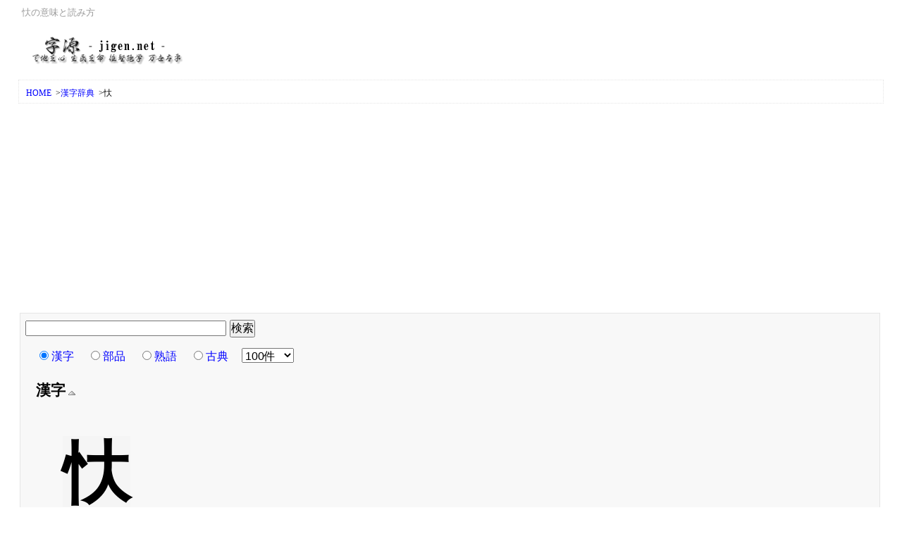

--- FILE ---
content_type: text/html; charset=utf-8
request_url: https://www.google.com/recaptcha/api2/aframe
body_size: 152
content:
<!DOCTYPE HTML><html><head><meta http-equiv="content-type" content="text/html; charset=UTF-8"></head><body><script nonce="nUEPPBGhHSEfd5SPwMslQg">/** Anti-fraud and anti-abuse applications only. See google.com/recaptcha */ try{var clients={'sodar':'https://pagead2.googlesyndication.com/pagead/sodar?'};window.addEventListener("message",function(a){try{if(a.source===window.parent){var b=JSON.parse(a.data);var c=clients[b['id']];if(c){var d=document.createElement('img');d.src=c+b['params']+'&rc='+(localStorage.getItem("rc::a")?sessionStorage.getItem("rc::b"):"");window.document.body.appendChild(d);sessionStorage.setItem("rc::e",parseInt(sessionStorage.getItem("rc::e")||0)+1);localStorage.setItem("rc::h",'1764859375661');}}}catch(b){}});window.parent.postMessage("_grecaptcha_ready", "*");}catch(b){}</script></body></html>

--- FILE ---
content_type: text/javascript
request_url: https://f.jigen.net/js/js.search.list.js
body_size: 333
content:
$(function(){
	$("#cat").change(function(){
		document.location = 'https://jigen.net/data/'+$("#cat").val();
	});
	$("#cat2").change(function(){
		document.location = 'https://jigen.net/data/'+$("#cat2").val();
	});
	$("#cat3").change(function(){
		document.location = 'https://jigen.net/data/'+$("#cat3").val();
	});
});


--- FILE ---
content_type: text/javascript
request_url: https://f.jigen.net/js/js.cookie.js
body_size: 1983
content:
/**
 * Cookie plugin
 *
 * Copyright (c) 2006 Klaus Hartl (stilbuero.de)
 * Dual licensed under the MIT and GPL licenses:
 * http://www.opensource.org/licenses/mit-license.php
 * http://www.gnu.org/licenses/gpl.html
 *
 * @name $.cookie
 * @cat Plugins/Cookie
 * @author Klaus Hartl/klaus.hartl@stilbuero.de
 */
jQuery.cookie = function(name, value, options) {
    if (typeof value != 'undefined') { // name and value given, set cookie
        options = options || {};
        if (value === null) {
            value = '';
            options.expires = -1;
        }
        var expires = '';
        if (options.expires && (typeof options.expires == 'number' || options.expires.toUTCString)) {
            var date;
            if (typeof options.expires == 'number') {
                date = new Date();
                date.setTime(date.getTime() + (options.expires * 24 * 60 * 60 * 1000));
            } else {
                date = options.expires;
            }
            expires = '; expires=' + date.toUTCString(); // use expires attribute, max-age is not supported by IE
        }
        // CAUTION: Needed to parenthesize options.path and options.domain
        // in the following expressions, otherwise they evaluate to undefined
        // in the packed version for some reason...
        var path = options.path ? '; path=' + (options.path) : '';
        var domain = options.domain ? '; domain=' + (options.domain) : '';
        var secure = options.secure ? '; secure' : '';
        document.cookie = [name, '=', encodeURIComponent(value), expires, path, domain, secure].join('');
    } else { // only name given, get cookie
        var cookieValue = null;
        if (document.cookie && document.cookie != '') {
            var cookies = document.cookie.split(';');
            for (var i = 0; i < cookies.length; i++) {
                var cookie = jQuery.trim(cookies[i]);
                // Does this cookie string begin with the name we want?
                if (cookie.substring(0, name.length + 1) == (name + '=')) {
                    cookieValue = decodeURIComponent(cookie.substring(name.length + 1));
                    break;
                }
            }
        }
        return cookieValue;
    }
};
/* 以下オリジナル */
$(function(){
	$("#cat9").change(function(){
		addCk($("#cat9").val(),'jnum','');
	});
	if (!$('#loader').length) {
		$('#order').append('<div id="loader"></div>');
	}
});
function addCk(gt,id,sp)
{
	var ck=$.cookie(id);
	if (ck && sp != "") {
		exc = ck.split(',');
		var cok="";
		$.each(exc,function(i) {
			if (i < 30 && this != "") {
				cok += this+",";
			}
		});
		$.cookie(id, gt+','+cok, { path: '/',  expires: 60*60*24*30 });
	} else {
		$.cookie(id, gt+',', { path: '/',  expires: 60*60*24*30 });
	}
	if (sp != "") {
		var kj="";
		var kj2 = "";
		if (!gt.match(/[A-Za-z]/)) {
			kj=kj2='&#'+gt+';';
		} else {
			kj=gt;
			kj2='<img src="https://f.jigen.net/img/fn/g/'+gt.slice(-1)+'/20/'+gt+'.png" alt="'+gt+'" />';
		}
		var ot = '<li><a title="'+kj+'" href="/kanji/'+gt+'">'+kj2+'</a></li>\n';
		$('#loader .ka_list').prepend(ot);
	}
}
function gpdf(ty,id,d1,d2)
{
	var ac;
	var ck;
	if (ty=="pt") {
		ac="https://jigen.net/print";
		ck = $('input[name="o_ck[]"]:checked').map(function(i){return this.value}).get().join(',');
	} else if (ty=="pdf") {
		ac="https://jigen.net/pdf";
	}
	var form = '<form id="mkForm" name="mkForm" method="post" action="'+ac+'" target="jigen_net">';
	form += '<input type="hidden" name="p_id" value="'+id+'" />';
	form += '<input type="hidden" name="p_fn" value="'+$('#o_fn').val()+'" />';
	if (id!="kansi") {
		var tp=$('input[name="ckch[]"]:checked').map(function(i){return this.value}).get().join(',');
		form += '<input type="hidden" name="p_tp" value="'+tp+'" />';
	}
	if (d1 !="") {form += '<input type="hidden" name="p_d1" value="'+d1+'" />';}
	if (d2 !="") {form += '<input type="hidden" name="p_d2" value="'+d2+'" />';}
	if (ck !="") {form += '<input type="hidden" name="p_ck" value="'+ck+'" />';}
	form += '</form>';
	window.open('', 'jigen_net','menubar=yes,toolbar=no,width=900,scrollbars=yes');
	$('#order').after(form);
    $('#mkForm').submit();
    $('#mkForm').remove();
}
function gdf(url,option,sid)
{
	$.ajax({
		type: "POST",
		url: url,
		data: option,
		success: function(msg){
			$('#loader').html(msg);
		}
	});
	$("ajaxSend", function(){
		$('#' + sid).after('<div id="loader">&nbsp;&nbsp;<img src="https://f.jigen.net/css/img/loading.gif" alt="" />loading...</div>');
	});
}

--- FILE ---
content_type: text/javascript
request_url: https://f.jigen.net/js/js.main.kanji.js
body_size: 1428
content:
function rCk(gt,id,ty,obj,nn)
{
	if (nn == 1) {
		if ($.cookie('ck_t') == ty) {
			OnOff3(obj,'loader');
		} else {
			$(obj).children().attr({alt:'↑'});$('#loader').slideDown();
			$.cookie('ck_t', ty, { path: '/',  expires: 60*60*24*30 });
		}
	}
	var ck=$.cookie(id);
	var ot="";
	var kj="";
	var kj2 = "";
	if (ck) {
		$('#loader').html('&nbsp;&nbsp;<img src="https://f.jigen.net/css/img/loading.gif" alt="" />loading...');
		exc = ck.split(',');
		$.each(exc,function(i) {
			if (this != "") {
				if (!this.match(/[A-Za-z]/)) {
					kj=kj2='&#'+this+';';
				} else {
					kj=this;
					kj2='<img src="https://f.jigen.net/img/fn/g/'+this.slice(-1)+'/20/'+this+'.png" alt="'+this+'" />';
				}
				ot +='<li><a title="'+kj+'" href="/kanji/'+this+'">'+kj2+'</a>';
				if (ty=='s') {
					ot +='<a href="javascript:void(0);" title="削除" onclick="rmCk(this,\''+this+'\',\''+id+'\',\',\');"><img src="https://f.jigen.net/css/img/del_ico.gif" alt="" /></a>';
				} else if (ty=='o') {
					ot +='<input name="ckch[]" value="'+this+'" checked="checked" type="checkbox">';
				}
				ot +='</li>\n';
			}
		});
	}
	ot ='<ul class="ka_list">'+ot+'</ul>';
	ot +='<ul class="nolist">';
	var ar=[15,20,30,50,100,150,200,250,300,400,500];
	if (ty=='s') {
		if (!gt.match(/[A-Za-z]/)) {
			kj2='&#'+gt+';';
		} else {
			kj2='<img src="https://f.jigen.net/img/fn/g/'+gt.slice(-1)+'/20/'+gt+'.png" alt="'+gt+'" />';
		}
		ot +='<li><span class="highlight">'+kj2+'</span>を<a href="javascript:void(0);" title="追加" onclick="addCk(\''+gt+'\',\''+id+'\',\',\');"><img src="https://f.jigen.net/css/img/add_ico.gif" alt="＋" />追加</a>／<a href="javascript:void(0);" title="重複削除" onclick="rmCk(\'\',\''+gt+'\',\''+id+'\',\'|\');"><img src="https://f.jigen.net/css/img/del_ico.gif" alt="×" />重複</a></li>';
	} else if (ty=='o') {
		ot +='<li><img src="https://f.jigen.net/css/img/ico_printer.gif" alt="print" /><a href="javascript:void(0);" title="現在のページ" onclick="gpdf(\'pt\',\''+gt+'\',\'\',\'\');">現在のページ</a>／<a href="javascript:void(0);" title="チェック済みの漢字" onclick="gpdf(\'pt\',\'kanji\',\'\',\'\');">チェック済みの漢字</a></li>';
		ot +='<li><img src="https://f.jigen.net/css/img/ico_fnt.gif" alt="フォント" /><select name="o_fn" id=\"o_fn\">';
		$(ar).each(function () {
			if (this == 150) {
				ot +='<option value="'+this+'" selected="selected">'+this+'</option>';
			} else {
				ot +='<option value="'+this+'">'+this+'</option>';
			}
		});
		ot +='</select>px</li>';
		ot +='<li><input id="o_ck" name="o_ck[]" value="1" type="checkbox" checked="checked"><label for="o_ck">枠線を付ける</label></li>';
		ot +='<li><img src="https://f.jigen.net/css/img/ico_chk.gif" alt="チェック" /><a href="javascript:void(0);" title="チェックON" onclick="$(\'.ka_list input:checkbox\').attr(\'checked\',true);">ON</a>／<a href="javascript:void(0);" title="チェックOFF" onclick="$(\'.ka_list input:checkbox\').attr(\'checked\',false);">OFF</a></li>';
	}
	ot +='</ul>';
	$('#loader').html(ot);

}
function rmCk(obj,gt,id,sp)
{
	var r=$(obj).parents('li');
	var ck=$.cookie(id);
	exc = ck.split(',');
	var cok="";
	var con="";
	if (sp == "|") {
		$.each(exc,function(i) {
			if (this != gt && this != "") {
				cok +=this+",";
			} else if (this == gt) {
				con =gt;
			}
		});
		$.cookie(id, con+','+cok, { path: '/',  expires: 60*60*24*30 });
		rCk(gt,id,'s',obj,0);
	} else {
		cok = ck.replace(gt+sp,'');
		$.cookie(id, cok, { path: '/',  expires: 60*60*24*30 });
		r.remove();
	}
}